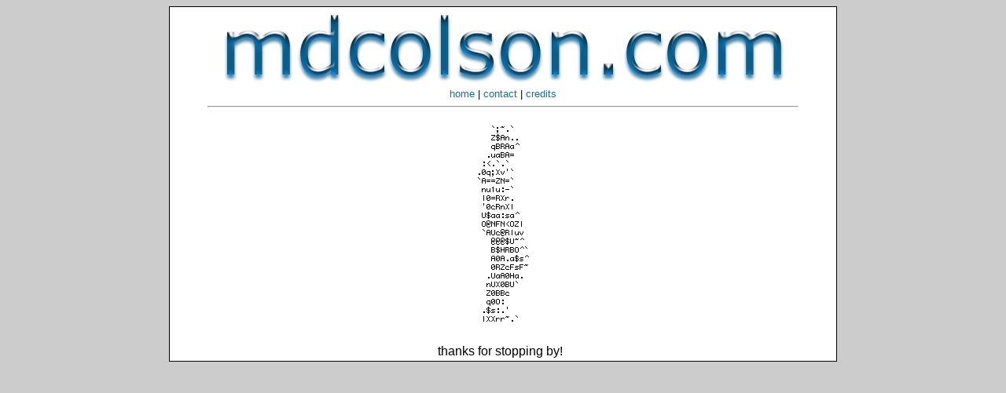

--- FILE ---
content_type: text/html; charset=UTF-8
request_url: https://www.mdcolson.com/index.php
body_size: 339
content:
<!DOCTYPE HTML PUBLIC "-//W3C//DTD HTML 4.01 Transitional//EN" "http://www.w3.org/TR/html4/loose.dtd">
<html>
<html>
<head>
<meta http-equiv="Content-Type" content="text/html; charset=windows-1252">
<META NAME="description" content="A personal homepage for Mark D Colson">
<META NAME="keywords" content="Mark Daniel Colson, Mark D Colson, Mark Colson, Mark, Daniel, Colson, www.mdcolson.com, mdcolson.com">
<META NAME="author" content="mdcolson.com">
<META NAME="owner" content="mdcolson.com">
<META NAME="company" content="mdcolson.com">
<META NAME="copyright" content="�mdcolson.com">
<META NAME="robots" content="index,follow">
<link rel="shortcut icon" href="images/favicon.ico">
<link rel="stylesheet" href="includes/mdcolson.css" type="text/css">
<title>mdcolson.com :: welcome</title>
</head>
<body><center>
<table width="850" class="maintable">
<tr>
<td width="850"><center><a href="index.php"><img src="images/mdcolson.gif" alt="" border="0"></a><br>
<span class="menu">
<a href="index.php">home</a>
|
<a href="contact.php">contact</a>
|
<a href="credits.php">credits</a>
</span>
</center>
<hr width="750">
<center>
<span class="main">
<img src="images/walkingman.gif" alt=""><br>
thanks for stopping by!
</span>
</center>
</td>
</tr>
</table>
</center>
</body>
</html>

--- FILE ---
content_type: text/css
request_url: https://www.mdcolson.com/includes/mdcolson.css
body_size: -18
content:
BODY	{
	background-color: #CCCCCC;
	}

.maintable	{
	background-color: #FFFFFF;
	border: 1px #000000 solid;
	}

a:link  {color: #0E72A4;text-decoration: none;}
a:visited {color: #0E72A4;text-decoration: none;}
a:hover {color: #FF0000;text-decoration: none;}

.main {
	font-family: Trebuchet MS, Arial, Helvetica, sans-serif;
	font-size: 12pt;
	color: #000000;
	margin: 5pt;
	}

.menu {
	font-family: Trebuchet MS, Arial, Helvetica, sans-serif;
	font-size: 10pt;
	color: #000000; 
	}

.disclaimer {
	font-family: Trebuchet MS, Arial, Helvetica, sans-serif;
	font-size: 6pt;
	color: #000000; 
	}